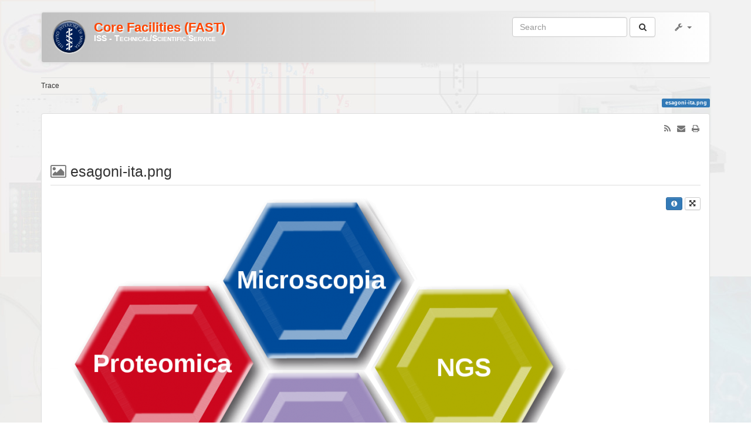

--- FILE ---
content_type: text/html; charset=utf-8
request_url: https://corefacilities.iss.it/dw/lib/exe/detail.php?id=en%3Asidebar&media=esagoni-ita.png
body_size: 4777
content:
<!DOCTYPE html>
<html xmlns="http://www.w3.org/1999/xhtml" xml:lang="en"
 lang="en" dir="ltr" class="no-js">
<head>
  <meta charset="UTF-8" />
  <title>esagoni-ita.png [Grandi Strumentazioni e Core Facilities (FAST)]</title>
  <script>(function(H){H.className=H.className.replace(/\bno-js\b/,'js')})(document.documentElement)</script>
  <meta name="viewport" content="width=device-width,initial-scale=1" />
  <link rel="shortcut icon" href="/dw/lib/tpl/bootstrap3gscf/images/favicon.ico" />
<link rel="apple-touch-icon" href="/dw/lib/tpl/bootstrap3gscf/images/apple-touch-icon.png" />
    <meta name="generator" content="DokuWiki"/>
<meta name="robots" content="index,follow"/>
<link type="text/css" rel="stylesheet" href="/dw/lib/tpl/bootstrap3gscf/assets/bootstrap/default/bootstrap-theme.min.css"/>
<link type="text/css" rel="stylesheet" href="/dw/lib/tpl/bootstrap3gscf/assets/bootstrap/default/bootstrap.min.css"/>
<link rel="search" type="application/opensearchdescription+xml" href="/dw/lib/exe/opensearch.php" title="Grandi Strumentazioni e Core Facilities (FAST)"/>
<link rel="start" href="/dw/"/>
<link rel="alternate" type="application/rss+xml" title="Recent Changes" href="/dw/feed.php"/>
<link rel="alternate" type="application/rss+xml" title="Current namespace" href="/dw/feed.php?mode=list&amp;ns="/>
<link rel="alternate" type="text/html" title="Plain HTML" href="/dw/doku.php?do=export_xhtml&amp;id=en:sidebar"/>
<link rel="stylesheet" type="text/css" href="/dw/lib/exe/css.php?t=bootstrap3gscf&amp;tseed=4dd0b9843bc2322a0e71c2f2df494195"/>
<link type="text/css" rel="stylesheet" href="/dw/lib/tpl/bootstrap3gscf/assets/font-awesome/css/font-awesome.min.css"/>
<script type="text/javascript">/*<![CDATA[*/var NS='';var JSINFO = {"bootstrap3":{"mode":null,"config":{"tagsOnTop":1,"collapsibleSections":0,"tocCollapseOnScroll":1,"tocAffix":1}}};
/*!]]>*/</script>
<script type="text/javascript" charset="utf-8" src="/dw/lib/exe/js.php?t=bootstrap3gscf&amp;tseed=4dd0b9843bc2322a0e71c2f2df494195&amp;lang=en"></script>
<script type="text/javascript" src="/dw/lib/tpl/bootstrap3gscf/assets/bootstrap/js/bootstrap.min.js"></script>
<script type="text/javascript" src="/dw/lib/tpl/bootstrap3gscf/assets/anchorjs/anchor.min.js"></script>
<script type="text/javascript">/*<![CDATA[*/jQuery(document).ready(function() { jQuery('body').scrollspy({ target: '#dokuwiki__toc', offset: 30 });jQuery("#dokuwiki__toc").affix({ offset: { top: (jQuery("main").position().top), bottom: (jQuery(document).height() - jQuery("main").height()) } });jQuery(document).trigger('bootstrap3:anchorjs'); });
/*!]]>*/</script>
<style type="text/css">@media screen { body { padding-top: 20px; } #dokuwiki__toc.affix { top: 10px; position: fixed !important; } #dokuwiki__toc .nav .nav .nav { display: none; }}</style>
  <!-- Google Analytics -->
<script type="text/javascript">
window.ga=window.ga||function(){(ga.q=ga.q||[]).push(arguments)};ga.l=+new Date;
ga("create", "UA-88092265-2", "auto");
ga("send", "pageview");
</script>
<script type="text/javascript" async src="//www.google-analytics.com/analytics.js"></script>
<!-- End Google Analytics -->
  <!--[if lt IE 9]>
  <script type="text/javascript" src="https://oss.maxcdn.com/html5shiv/3.7.2/html5shiv.min.js"></script>
  <script type="text/javascript" src="https://oss.maxcdn.com/respond/1.4.2/respond.min.js"></script>
  <![endif]-->
  <script type="text/javascript">
  jQuery(document).ready(function(){
    jQuery(document).trigger('bootstrap3:detail');
  });
</script>
</head>

<body class="optional dokuwiki mode_ tpl_bootstrap3gscf    dw-page-on-panel dw-table-width">

  <header id="dokuwiki__header" class="dokuwiki container">
        <nav class="navbar navbar-default" role="navigation">

  <div class="container-fluid">

    <div class="navbar-header">

      <button class="navbar-toggle" type="button" data-toggle="collapse" data-target=".navbar-collapse">
        <span class="icon-bar"></span>
        <span class="icon-bar"></span>
        <span class="icon-bar"></span>
      </button>

      <a href="/dw/doku.php?id=start"  accesskey="h" title="[H]" class="navbar-brand"><img src="/dw/lib/tpl/bootstrap3gscf/images/logo.png" alt="Core Facilities (FAST)" class="pull-left" id="dw__logo" height="32" /> <span id="dw__title" style="margin-top:-5px">Core Facilities (FAST)<span id="dw__tagline">ISS - Technical/Scientific Service</span></span></a>
    </div>

    <div class="collapse navbar-collapse">

      
            
      
      <div class="navbar-right">

        <form action="/dw/doku.php?id=start" accept-charset="utf-8" class="navbar-form navbar-left search" id="dw__search" method="get" role="search"><div class="no"><div class="form-group"><input type="hidden" name="do" value="search" /><input id="qsearch__in" type="search" placeholder="Search" accesskey="f" name="id" class="edit form-control" title="[F]" /></div> <button type="submit" class="btn btn-default" title="Search"><i class="fa fa-fw fa-search"></i><span class="hidden-lg hidden-md hidden-sm"> Search</span></button><div id="qsearch__out" class="panel panel-default ajax_qsearch JSpopup"></div></div></form>
        
<ul class="nav navbar-nav dw-action-icon" id="dw__tools">


  <li class="dropdown">

    <a href="" class="dropdown-toggle" data-target="#" data-toggle="dropdown" title="" role="button" aria-haspopup="true" aria-expanded="false">
      <i class="fa fa-fw fa-wrench"></i> <span class="hidden-lg hidden-md hidden-sm">Tools</span> <span class="caret"></span>
    </a>

    <ul class="dropdown-menu tools" role="menu">
    
      <li class="dropdown-header">
        <i class="fa fa-fw fa-wrench"></i> Site Tools      </li>
      <li><a href="/dw/doku.php?id=en:sidebar&amp;do=recent"  class="action recent" accesskey="r" rel="nofollow" title="Recent Changes [R]">Recent Changes</a></li><li><a href="/dw/doku.php?id=en:sidebar&amp;do=media&amp;ns=en"  class="action media" rel="nofollow" title="Media Manager">Media Manager</a></li>
            <li class="divider" role="separator"></li>
      
    
      <li class="dropdown-header">
        <i class="fa fa-fw fa-file"></i> Page Tools      </li>
      <li><a href="/dw/doku.php?id=en:sidebar&amp;do="  class="action show" accesskey="v" rel="nofollow" title="Show page [V]">Show page</a></li><li><a href="/dw/doku.php?id=en:sidebar&amp;do=revisions"  class="action revs" accesskey="o" rel="nofollow" title="Old revisions [O]">Old revisions</a></li><li><a href="/dw/doku.php?id=en:sidebar&amp;do=backlink"  class="action backlink" rel="nofollow" title="Backlinks">Backlinks</a></li><li class="plugin_move_page"><a href="javascript:void(0)" title="Rename Page"><i class="fa fa-fw fa-i-cursor text-muted"></i> Rename Page</a></a></li><li><a href="#dokuwiki__top"  class="action top" accesskey="t" rel="nofollow" title="Back to top [T]">Back to top</a></li>
      
        </ul>
  </li>


</ul>


        <ul class="nav navbar-nav">

          
                    <li>
            <span class="dw__actions dw-action-icon">
                          </span>
          </li>
          
        </ul>

        
      </div>

    </div>
  </div>
</nav>

      </header>

  <div id="dokuwiki__detail" class="dokuwiki container">

    
    <div id="dw__breadcrumbs" class="small">
  <hr/>
      <div class="dw__breadcrumbs hidden-print">
    <ol class="breadcrumb"><li>Trace</li>  </div>
    <hr/>
</div>

    <p class="pageId text-right small">
      <span class="label label-primary">esagoni-ita.png</span>    </p>

    <div id="dw__msgarea" class="small">
          </div>

    <main role="main">
      <div class="panel panel-default">
        <div class="page panel-body">

          <div class="dw-page-icons pull-right hidden-print">

  <ul class="list-inline pull-right">
        <li>
      <a href="https://corefacilities.iss.it/dw/feed.php" title="Recent Changes" class="feed"><i class="fa fa-fw fa-rss text-muted"></i></a>
    </li>
        <li>
      <a href="#" title="Send e-Mail" class="send-mail"><i class="fa fa-fw fa-envelope text-muted"></i></a>
    </li>
        <li>
      <a href="#" title="Print" onclick="window.print()"><i class="fa fa-fw fa-print text-muted"></i></a>
    </li>
      </ul>

  
</div>
<span class="clearfix"></span>

                    
          <h1 class="page-header">
            <i class="fa fa-picture-o text-muted"></i> esagoni-ita.png          </h1>

          <p class="pull-right hidden-print list-inline">
            <button type="button" class="btn btn-primary btn-xs" title="Info" data-toggle="modal" data-target="#detail-dialog"><i class="fa fa-fw fa-info-circle"></i></button>
            <a href="/dw/lib/exe/fetch.php?cache=&media=esagoni-ita.png" target="_blank" class="btn btn-default btn-xs" title="Direct link to original"><i class="fa fa-fw fa-arrows-alt"></i></a>
          </p>

          <a href="/dw/lib/exe/fetch.php?cache=&amp;media=esagoni-ita.png" title="View original file"><img width="900" height="886" class="img_detail" alt="esagoni-ita.png" title="esagoni-ita.png" src="/dw/lib/exe/fetch.php?cache=&amp;w=900&amp;h=886&amp;tok=3f36ea&amp;media=esagoni-ita.png"/></a>
          <hr class="hidden-print" />

          <div class="hidden-print pull-right">
            <a href="/dw/doku.php?id=en:sidebar"  class="action btn btn-success img_backto" accesskey="b" rel="nofollow" title="Back to en:sidebar [B]"><i class="fa fa-fw fa-arrow-left"></i> Back to en:sidebar</a>
          </div>

          <div class="modal fade" tabindex="-1" id="detail-dialog" role="dialog">
            <div class="modal-dialog">
              <div class="modal-content">
                <div class="modal-header">
                  <button type="button" class="close" data-dismiss="modal" aria-label="Close"><span aria-hidden="true">&times;</span></button>
                  <h4 class="modal-title"><i class="fa fa-fw fa-info-circle text-primary"></i> esagoni-ita.png</h4>
                </div>
                <div class="modal-body">

                  <dl><dt>Date:</dt><dd>2025/08/25 18:57</dd><dt>Filename:</dt><dd>esagoni-ita.png</dd><dt>Format:</dt><dd>PNG</dd><dt>Size:</dt><dd>359KB</dd><dt>Width:</dt><dd>1042</dd><dt>Height:</dt><dd>1026</dd></dl>
                  <hr/>

                  <dl class="dl-horizontal">
                    <dt>References for:</dt><dd><a href="/dw/doku.php?id=aree:calcolo:sidebar" class="wikilink1" title="aree:calcolo:sidebar">sidebar</a></dd><dd><a href="/dw/doku.php?id=aree:citometria:documenti:sidebar" class="wikilink1" title="aree:citometria:documenti:sidebar">sidebar</a></dd><dd><a href="/dw/doku.php?id=aree:citometria:servizi:sidebar" class="wikilink1" title="aree:citometria:servizi:sidebar">sidebar</a></dd><dd><a href="/dw/doku.php?id=aree:citometria:sidebar" class="wikilink1" title="aree:citometria:sidebar">sidebar</a></dd><dd><a href="/dw/doku.php?id=aree:citometria:strumentazione:sidebar" class="wikilink1" title="aree:citometria:strumentazione:sidebar">sidebar</a></dd><dd><a href="/dw/doku.php?id=aree:epr:attivita:sidebar" class="wikilink1" title="aree:epr:attivita:sidebar">sidebar</a></dd><dd><a href="/dw/doku.php?id=aree:epr:pubblicazioni:sidebar" class="wikilink1" title="aree:epr:pubblicazioni:sidebar">sidebar</a></dd><dd><a href="/dw/doku.php?id=aree:epr:sidebar" class="wikilink1" title="aree:epr:sidebar">sidebar</a></dd><dd><a href="/dw/doku.php?id=aree:microscopia:confocale:sidebar" class="wikilink1" title="aree:microscopia:confocale:sidebar">sidebar</a></dd><dd><a href="/dw/doku.php?id=aree:microscopia:elettronica:sidebar" class="wikilink1" title="aree:microscopia:elettronica:sidebar">sidebar</a></dd><dd><a href="/dw/doku.php?id=aree:microscopia:liveimaging:sidebar" class="wikilink1" title="aree:microscopia:liveimaging:sidebar">sidebar</a></dd><dd><a href="/dw/doku.php?id=aree:microscopia:sidebar" class="wikilink1" title="aree:microscopia:sidebar">sidebar</a></dd><dd><a href="/dw/doku.php?id=aree:ngs:sidebar" class="wikilink1" title="aree:ngs:sidebar">sidebar</a></dd><dd><a href="/dw/doku.php?id=aree:nmr:hrnmr:sidebar" class="wikilink1" title="aree:nmr:hrnmr:sidebar">sidebar</a></dd><dd><a href="/dw/doku.php?id=aree:nmr:mri:sidebar" class="wikilink1" title="aree:nmr:mri:sidebar">sidebar</a></dd><dd><a href="/dw/doku.php?id=aree:nmr:sidebar" class="wikilink1" title="aree:nmr:sidebar">sidebar</a></dd><dd><a href="/dw/doku.php?id=aree:proteomica:ms:sidebar" class="wikilink1" title="aree:proteomica:ms:sidebar">sidebar</a></dd><dd><a href="/dw/doku.php?id=aree:proteomica:nta:sidebar" class="wikilink1" title="aree:proteomica:nta:sidebar">sidebar</a></dd><dd><a href="/dw/doku.php?id=aree:proteomica:rppa:sidebar" class="wikilink1" title="aree:proteomica:rppa:sidebar">sidebar</a></dd><dd><a href="/dw/doku.php?id=aree:proteomica:sidebar" class="wikilink1" title="aree:proteomica:sidebar">sidebar</a></dd><dd><a href="/dw/doku.php?id=aree:sidebar" class="wikilink1" title="aree:sidebar">sidebar</a></dd><dd><a href="/dw/doku.php?id=aree:start" class="wikilink1" title="aree:start">Aree Tecnico-Scientifiche</a></dd><dd><a href="/dw/doku.php?id=en:eventi:2020:0206-openday" class="wikilink1" title="en:eventi:2020:0206-openday">ISS Core Facilities al servizio della salute pubblica</a></dd><dd><a href="/dw/doku.php?id=en:eventi:2023:1023-openday:start" class="wikilink1" title="en:eventi:2023:1023-openday:start">Open Day FAST</a></dd><dd><span class="curid"><a href="/dw/doku.php?id=en:sidebar" class="wikilink1" title="en:sidebar">sidebar</a></span></dd><dd><a href="/dw/doku.php?id=en:start" class="wikilink1" title="en:start">ISS - Core Facilities Technical-Scientific Service</a></dd><dd><a href="/dw/doku.php?id=eventi:2020:0206-openday" class="wikilink1" title="eventi:2020:0206-openday">ISS Core Facilities al servizio della salute pubblica</a></dd><dd><a href="/dw/doku.php?id=eventi:2023:1023-openday:start" class="wikilink1" title="eventi:2023:1023-openday:start">Open Day FAST</a></dd><dd><a href="/dw/doku.php?id=en:intro" class="wikilink2" title="en:intro" rel="nofollow">intro</a></dd><dd><a href="/dw/doku.php?id=recycler:20250823-fabiocell:sidebar" class="wikilink1" title="recycler:20250823-fabiocell:sidebar">sidebar</a></dd><dd><span class="curid"><a href="/dw/doku.php?id=en:sidebar" class="wikilink1" title="en:sidebar">sidebar</a></span></dd><dd><a href="/dw/doku.php?id=en:start" class="wikilink1" title="en:start">ISS - Core Facilities Technical-Scientific Service</a></dd>                  </dl>

                                    <div class="alert alert-warning">
                    <i class="fa fa-warning"></i> This list might not be complete due to ACL restrictions and hidden pages.                  </div>
                  
                </div>
                <div class="modal-footer">
                  <button type="button" class="btn btn-primary" data-dismiss="modal">Close</button>
                </div>
              </div>
            </div>
          </div>

          
        </div>
      </div>
    </main>

    <div class="small text-right">

      
    </div>

        <div id="dw__license" class="text-center small" >
      <div class="license">Except where otherwise noted, content on this website is licensed under the following license: <bdi><a href="https://www.iss.it" rel="license" class="urlextern" target="_blank">Istituto Superiore di Sanità © 2017-2026</a></bdi></div>    </div>
    
    <div class="text-center hidden-print">

  
  <a href="http://getbootstrap.com" title="Built with Bootstrap 3" target="_blank">
    <img src="/dw/lib/tpl/bootstrap3gscf/images/button-bootstrap3.png" width="80" height="15" alt="Built with Bootstrap 3" />
  </a>

  <a href="http://www.php.net" title="Powered by PHP" target="_blank">
    <img src="/dw/lib/tpl/dokuwiki/images/button-php.gif" width="80" height="15" alt="Powered by PHP" />
  </a>

  <a href="http://validator.w3.org/check/referer" title="Valid HTML5" target="_blank">
    <img src="/dw/lib/tpl/dokuwiki/images/button-html5.png" width="80" height="15" alt="Valid HTML5" />
  </a>

  <a href="http://jigsaw.w3.org/css-validator/check/referer?profile=css3" title="Valid CSS" target="_blank">
    <img src="/dw/lib/tpl/dokuwiki/images/button-css.png" width="80" height="15" alt="Valid CSS" />
  </a>

  <a href="http://dokuwiki.org/" title="Driven by DokuWiki" target="_blank">
    <img src="/dw/lib/tpl/dokuwiki/images/button-dw.png" width="80" height="15" alt="Driven by DokuWiki" />
  </a>

</div>
<footer id="dw__footer" class="small navbar navbar-default">
  <div class="container">
    <div class="navbar-text">
      <!-- EDIT1 PLUGIN_WRAP_START [0-] --><div class="group plugin_wrap"><!-- EDIT3 PLUGIN_WRAP_START [0-] --><div class="wrap_half wrap_column plugin_wrap">
<h3 class="sectionedit5" id="info">Info</h3>
<!-- EDIT5 SECTION "Info" [34-] -->
<p>
<a href="/dw/doku.php?id=en:cookie:policy" class="wikilink1" title="en:cookie:policy">Cookies and legal information</a>
</p>
</div><!-- EDIT4 PLUGIN_WRAP_END [0-] --><!-- EDIT6 PLUGIN_WRAP_START [0-] --><div class="wrap_half wrap_column plugin_wrap">
<h3 class="sectionedit8" id="contacts">Contacts</h3>
<!-- EDIT8 SECTION "Contacts" [130-] -->
<p>
<strong>Management secretariat:</strong> <a href="mailto:&#x64;&#x69;&#x72;&#x65;&#x7a;&#x69;&#x6f;&#x6e;&#x65;&#x2e;&#x66;&#x61;&#x73;&#x74;&#x40;&#x69;&#x73;&#x73;&#x2e;&#x69;&#x74;" class="mail" title="&#x64;&#x69;&#x72;&#x65;&#x7a;&#x69;&#x6f;&#x6e;&#x65;&#x2e;&#x66;&#x61;&#x73;&#x74;&#x40;&#x69;&#x73;&#x73;&#x2e;&#x69;&#x74;">&#x64;&#x69;&#x72;&#x65;&#x7a;&#x69;&#x6f;&#x6e;&#x65;&#x2e;&#x66;&#x61;&#x73;&#x74;&#x40;&#x69;&#x73;&#x73;&#x2e;&#x69;&#x74;</a>
</p>

<p>
<strong>Webmaster</strong>: <a href="mailto:&#x67;&#x69;&#x61;&#x6e;&#x6c;&#x75;&#x63;&#x61;&#x2e;&#x66;&#x72;&#x75;&#x73;&#x74;&#x61;&#x67;&#x6c;&#x69;&#x40;&#x69;&#x73;&#x73;&#x2e;&#x69;&#x74;" class="mail" title="&#x67;&#x69;&#x61;&#x6e;&#x6c;&#x75;&#x63;&#x61;&#x2e;&#x66;&#x72;&#x75;&#x73;&#x74;&#x61;&#x67;&#x6c;&#x69;&#x40;&#x69;&#x73;&#x73;&#x2e;&#x69;&#x74;">Gianluca Frustagli</a>
</p>
</div><!-- EDIT7 PLUGIN_WRAP_END [0-] --></div><!-- EDIT2 PLUGIN_WRAP_END [0-] -->    </div>
  </div>
</footer>

    <a href="#dokuwiki__top" class="back-to-top hidden-print btn btn-default btn-sm" title="skip to content" accesskey="t"><i class="fa fa-chevron-up"></i></a>

    <div id="screen__mode">      <span class="visible-xs"></span>
      <span class="visible-sm"></span>
      <span class="visible-md"></span>
      <span class="visible-lg"></span>
    </div>

  </div>

</body>
</html>
